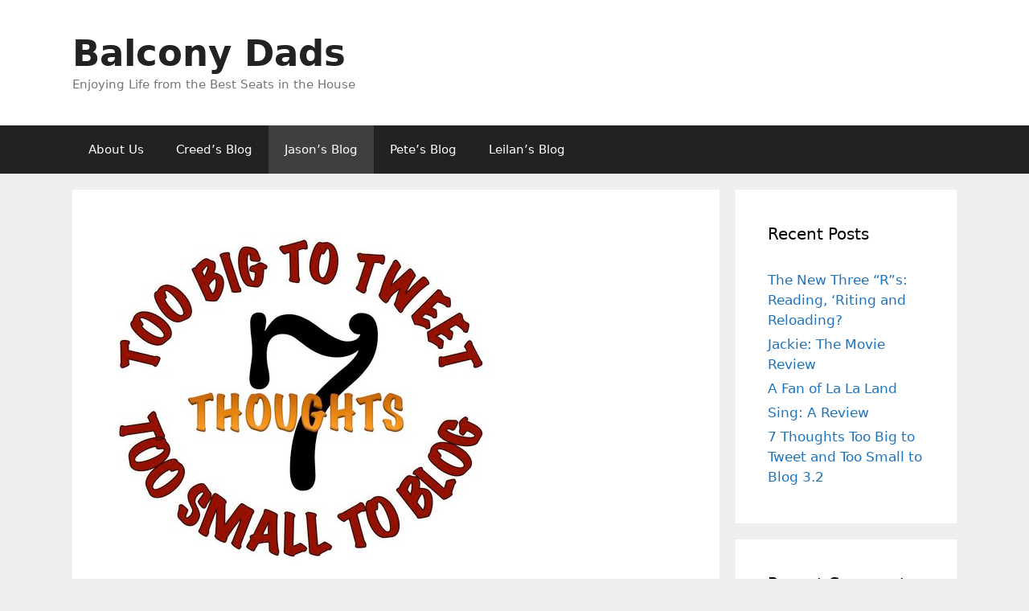

--- FILE ---
content_type: text/html; charset=UTF-8
request_url: https://balconydads.com/2016/12/7-thoughts-too-big-to-tweet-and-too-small-to-blog-3-2/
body_size: 13131
content:
<!DOCTYPE html>
<html lang="en-US">
<head>
	<meta charset="UTF-8">
	<link rel="profile" href="https://gmpg.org/xfn/11">
	<title>7 Thoughts Too Big to Tweet and Too Small to Blog 3.2 - Balcony Dads</title>

<!-- This site is optimized with the Yoast SEO plugin v11.8 - https://yoast.com/wordpress/plugins/seo/ -->
<link rel="canonical" href="https://balconydads.com/2016/12/7-thoughts-too-big-to-tweet-and-too-small-to-blog-3-2/" />
<meta property="og:locale" content="en_US" />
<meta property="og:type" content="article" />
<meta property="og:title" content="7 Thoughts Too Big to Tweet and Too Small to Blog 3.2 - Balcony Dads" />
<meta property="og:description" content="This is another in a series of ideas I&rsquo;ve had that would take too long to explain in a tweet but aren&rsquo;t long enough to merit the full-out blog treatment. 1) My family has been instructed that at the moment of my demise, they are to immediately dress my body up in a complete Superman ... Read more7 Thoughts Too Big to Tweet and Too Small to Blog 3.2" />
<meta property="og:url" content="https://balconydads.com/2016/12/7-thoughts-too-big-to-tweet-and-too-small-to-blog-3-2/" />
<meta property="og:site_name" content="Balcony Dads" />
<meta property="article:tag" content="deep thoughts" />
<meta property="article:tag" content="random thoughts" />
<meta property="article:section" content="Jason&#039;s Blog" />
<meta property="article:published_time" content="2016-12-24T23:26:00+00:00" />
<meta property="article:modified_time" content="2017-11-23T14:56:07+00:00" />
<meta property="og:updated_time" content="2017-11-23T14:56:07+00:00" />
<meta property="og:image" content="https://balconydads.com/wp-content/uploads/2014/03/rsz_slide1.jpg" />
<meta property="og:image:secure_url" content="https://balconydads.com/wp-content/uploads/2014/03/rsz_slide1.jpg" />
<meta property="og:image:width" content="501" />
<meta property="og:image:height" content="443" />
<script type='application/ld+json' class='yoast-schema-graph yoast-schema-graph--main'>{"@context":"https://schema.org","@graph":[{"@type":"WebSite","@id":"https://balconydads.com/#website","url":"https://balconydads.com/","name":"Balcony Dads","potentialAction":{"@type":"SearchAction","target":"https://balconydads.com/?s={search_term_string}","query-input":"required name=search_term_string"}},{"@type":"ImageObject","@id":"https://balconydads.com/2016/12/7-thoughts-too-big-to-tweet-and-too-small-to-blog-3-2/#primaryimage","url":"https://balconydads.com/wp-content/uploads/2014/03/rsz_slide1.jpg","width":501,"height":443},{"@type":"WebPage","@id":"https://balconydads.com/2016/12/7-thoughts-too-big-to-tweet-and-too-small-to-blog-3-2/#webpage","url":"https://balconydads.com/2016/12/7-thoughts-too-big-to-tweet-and-too-small-to-blog-3-2/","inLanguage":"en-US","name":"7 Thoughts Too Big to Tweet and Too Small to Blog 3.2 - Balcony Dads","isPartOf":{"@id":"https://balconydads.com/#website"},"primaryImageOfPage":{"@id":"https://balconydads.com/2016/12/7-thoughts-too-big-to-tweet-and-too-small-to-blog-3-2/#primaryimage"},"datePublished":"2016-12-24T23:26:00+00:00","dateModified":"2017-11-23T14:56:07+00:00","author":{"@id":"https://balconydads.com/#/schema/person/d9636c6f13ba7746018f542abaea7ab1"}},{"@type":["Person"],"@id":"https://balconydads.com/#/schema/person/d9636c6f13ba7746018f542abaea7ab1","name":"Jason ElRite","image":{"@type":"ImageObject","@id":"https://balconydads.com/#authorlogo","url":"https://secure.gravatar.com/avatar/9f3be21ad2c19947fed04cd333b42a3e?s=96&d=mm&r=g","caption":"Jason ElRite"},"sameAs":[]}]}</script>
<!-- / Yoast SEO plugin. -->

<link rel='dns-prefetch' href='//s0.wp.com' />
<link rel='dns-prefetch' href='//secure.gravatar.com' />
<link rel='dns-prefetch' href='//platform-api.sharethis.com' />
<link rel='dns-prefetch' href='//s.w.org' />
<link rel="alternate" type="application/rss+xml" title="Balcony Dads &raquo; Feed" href="https://balconydads.com/feed/" />
<link rel="alternate" type="application/rss+xml" title="Balcony Dads &raquo; Comments Feed" href="https://balconydads.com/comments/feed/" />
<link rel="alternate" type="application/rss+xml" title="Balcony Dads &raquo; 7 Thoughts Too Big to Tweet and Too Small to Blog 3.2 Comments Feed" href="https://balconydads.com/2016/12/7-thoughts-too-big-to-tweet-and-too-small-to-blog-3-2/feed/" />
		<script type="text/javascript">
			window._wpemojiSettings = {"baseUrl":"https:\/\/s.w.org\/images\/core\/emoji\/12.0.0-1\/72x72\/","ext":".png","svgUrl":"https:\/\/s.w.org\/images\/core\/emoji\/12.0.0-1\/svg\/","svgExt":".svg","source":{"concatemoji":"https:\/\/balconydads.com\/wp-includes\/js\/wp-emoji-release.min.js?ver=5.2.23"}};
			!function(e,a,t){var n,r,o,i=a.createElement("canvas"),p=i.getContext&&i.getContext("2d");function s(e,t){var a=String.fromCharCode;p.clearRect(0,0,i.width,i.height),p.fillText(a.apply(this,e),0,0);e=i.toDataURL();return p.clearRect(0,0,i.width,i.height),p.fillText(a.apply(this,t),0,0),e===i.toDataURL()}function c(e){var t=a.createElement("script");t.src=e,t.defer=t.type="text/javascript",a.getElementsByTagName("head")[0].appendChild(t)}for(o=Array("flag","emoji"),t.supports={everything:!0,everythingExceptFlag:!0},r=0;r<o.length;r++)t.supports[o[r]]=function(e){if(!p||!p.fillText)return!1;switch(p.textBaseline="top",p.font="600 32px Arial",e){case"flag":return s([55356,56826,55356,56819],[55356,56826,8203,55356,56819])?!1:!s([55356,57332,56128,56423,56128,56418,56128,56421,56128,56430,56128,56423,56128,56447],[55356,57332,8203,56128,56423,8203,56128,56418,8203,56128,56421,8203,56128,56430,8203,56128,56423,8203,56128,56447]);case"emoji":return!s([55357,56424,55356,57342,8205,55358,56605,8205,55357,56424,55356,57340],[55357,56424,55356,57342,8203,55358,56605,8203,55357,56424,55356,57340])}return!1}(o[r]),t.supports.everything=t.supports.everything&&t.supports[o[r]],"flag"!==o[r]&&(t.supports.everythingExceptFlag=t.supports.everythingExceptFlag&&t.supports[o[r]]);t.supports.everythingExceptFlag=t.supports.everythingExceptFlag&&!t.supports.flag,t.DOMReady=!1,t.readyCallback=function(){t.DOMReady=!0},t.supports.everything||(n=function(){t.readyCallback()},a.addEventListener?(a.addEventListener("DOMContentLoaded",n,!1),e.addEventListener("load",n,!1)):(e.attachEvent("onload",n),a.attachEvent("onreadystatechange",function(){"complete"===a.readyState&&t.readyCallback()})),(n=t.source||{}).concatemoji?c(n.concatemoji):n.wpemoji&&n.twemoji&&(c(n.twemoji),c(n.wpemoji)))}(window,document,window._wpemojiSettings);
		</script>
		<style type="text/css">
img.wp-smiley,
img.emoji {
	display: inline !important;
	border: none !important;
	box-shadow: none !important;
	height: 1em !important;
	width: 1em !important;
	margin: 0 .07em !important;
	vertical-align: -0.1em !important;
	background: none !important;
	padding: 0 !important;
}
</style>
	<link rel='stylesheet' id='wp-block-library-css'  href='https://balconydads.com/wp-includes/css/dist/block-library/style.min.css?ver=5.2.23' type='text/css' media='all' />
<link rel='stylesheet' id='contact-form-7-css'  href='https://balconydads.com/wp-content/plugins/contact-form-7/includes/css/styles.css?ver=5.1.4' type='text/css' media='all' />
<link rel='stylesheet' id='responsive-lightbox-swipebox-css'  href='https://balconydads.com/wp-content/plugins/responsive-lightbox/assets/swipebox/css/swipebox.min.css?ver=2.1.0' type='text/css' media='all' />
<link rel='stylesheet' id='ssb-front-css-css'  href='https://balconydads.com/wp-content/plugins/simple-social-buttons/assets/css/front.css?ver=2.1.3' type='text/css' media='all' />
<link rel='stylesheet' id='symple_shortcode_styles-css'  href='https://balconydads.com/wp-content/plugins/symple-shortcodes/includes/css/symple_shortcodes_styles.css?ver=5.2.23' type='text/css' media='all' />
<link rel='stylesheet' id='wp-email-css'  href='https://balconydads.com/wp-content/plugins/wp-email/email-css.css?ver=2.67.6' type='text/css' media='all' />
<link rel='stylesheet' id='wp-polls-css'  href='https://balconydads.com/wp-content/plugins/wp-polls/polls-css.css?ver=2.75.2' type='text/css' media='all' />
<style id='wp-polls-inline-css' type='text/css'>
.wp-polls .pollbar {
	margin: 1px;
	font-size: 6px;
	line-height: 8px;
	height: 8px;
	background-image: url('https://balconydads.com/wp-content/plugins/wp-polls/images/default/pollbg.gif');
	border: 1px solid #c8c8c8;
}

</style>
<link rel='stylesheet' id='wp-postratings-css'  href='https://balconydads.com/wp-content/plugins/wp-postratings/css/postratings-css.css?ver=1.86.2' type='text/css' media='all' />
<link rel='stylesheet' id='wp-show-posts-css'  href='https://balconydads.com/wp-content/plugins/wp-show-posts/css/wp-show-posts-min.css?ver=1.1.3' type='text/css' media='all' />
<link rel='stylesheet' id='wp-show-posts-pro-css'  href='https://balconydads.com/wp-content/plugins/wp-show-posts-pro/css/wp-show-posts-min.css?ver=0.5' type='text/css' media='all' />
<link rel='stylesheet' id='wp-pagenavi-css'  href='https://balconydads.com/wp-content/plugins/wp-pagenavi/pagenavi-css.css?ver=2.70' type='text/css' media='all' />
<link rel='stylesheet' id='generate-style-grid-css'  href='https://balconydads.com/wp-content/themes/generatepress/css/unsemantic-grid.min.css?ver=2.3.2' type='text/css' media='all' />
<link rel='stylesheet' id='generate-style-css'  href='https://balconydads.com/wp-content/themes/generatepress/style.min.css?ver=2.3.2' type='text/css' media='all' />
<style id='generate-style-inline-css' type='text/css'>
body{background-color:#efefef;color:#3a3a3a;}a, a:visited{color:#1e73be;}a:hover, a:focus, a:active{color:#000000;}body .grid-container{max-width:1100px;}body, button, input, select, textarea{font-family:-apple-system, system-ui, BlinkMacSystemFont, "Segoe UI", Helvetica, Arial, sans-serif, "Apple Color Emoji", "Segoe UI Emoji", "Segoe UI Symbol";}.entry-content > [class*="wp-block-"]:not(:last-child){margin-bottom:1.5em;}.main-navigation .main-nav ul ul li a{font-size:14px;}@media (max-width:768px){.main-title{font-size:30px;}h1{font-size:30px;}h2{font-size:25px;}}.top-bar{background-color:#636363;color:#ffffff;}.top-bar a,.top-bar a:visited{color:#ffffff;}.top-bar a:hover{color:#303030;}.site-header{background-color:#ffffff;color:#3a3a3a;}.site-header a,.site-header a:visited{color:#3a3a3a;}.main-title a,.main-title a:hover,.main-title a:visited{color:#222222;}.site-description{color:#757575;}.main-navigation,.main-navigation ul ul{background-color:#222222;}.main-navigation .main-nav ul li a,.menu-toggle{color:#ffffff;}.main-navigation .main-nav ul li:hover > a,.main-navigation .main-nav ul li:focus > a, .main-navigation .main-nav ul li.sfHover > a{color:#ffffff;background-color:#3f3f3f;}button.menu-toggle:hover,button.menu-toggle:focus,.main-navigation .mobile-bar-items a,.main-navigation .mobile-bar-items a:hover,.main-navigation .mobile-bar-items a:focus{color:#ffffff;}.main-navigation .main-nav ul li[class*="current-menu-"] > a{color:#ffffff;background-color:#3f3f3f;}.main-navigation .main-nav ul li[class*="current-menu-"] > a:hover,.main-navigation .main-nav ul li[class*="current-menu-"].sfHover > a{color:#ffffff;background-color:#3f3f3f;}.navigation-search input[type="search"],.navigation-search input[type="search"]:active{color:#3f3f3f;background-color:#3f3f3f;}.navigation-search input[type="search"]:focus{color:#ffffff;background-color:#3f3f3f;}.main-navigation ul ul{background-color:#3f3f3f;}.main-navigation .main-nav ul ul li a{color:#ffffff;}.main-navigation .main-nav ul ul li:hover > a,.main-navigation .main-nav ul ul li:focus > a,.main-navigation .main-nav ul ul li.sfHover > a{color:#ffffff;background-color:#4f4f4f;}.main-navigation .main-nav ul ul li[class*="current-menu-"] > a{color:#ffffff;background-color:#4f4f4f;}.main-navigation .main-nav ul ul li[class*="current-menu-"] > a:hover,.main-navigation .main-nav ul ul li[class*="current-menu-"].sfHover > a{color:#ffffff;background-color:#4f4f4f;}.separate-containers .inside-article, .separate-containers .comments-area, .separate-containers .page-header, .one-container .container, .separate-containers .paging-navigation, .inside-page-header{background-color:#ffffff;}.entry-meta{color:#595959;}.entry-meta a,.entry-meta a:visited{color:#595959;}.entry-meta a:hover{color:#1e73be;}.sidebar .widget{background-color:#ffffff;}.sidebar .widget .widget-title{color:#000000;}.footer-widgets{background-color:#ffffff;}.footer-widgets .widget-title{color:#000000;}.site-info{color:#ffffff;background-color:#222222;}.site-info a,.site-info a:visited{color:#ffffff;}.site-info a:hover{color:#606060;}.footer-bar .widget_nav_menu .current-menu-item a{color:#606060;}input[type="text"],input[type="email"],input[type="url"],input[type="password"],input[type="search"],input[type="tel"],input[type="number"],textarea,select{color:#666666;background-color:#fafafa;border-color:#cccccc;}input[type="text"]:focus,input[type="email"]:focus,input[type="url"]:focus,input[type="password"]:focus,input[type="search"]:focus,input[type="tel"]:focus,input[type="number"]:focus,textarea:focus,select:focus{color:#666666;background-color:#ffffff;border-color:#bfbfbf;}button,html input[type="button"],input[type="reset"],input[type="submit"],a.button,a.button:visited,a.wp-block-button__link:not(.has-background){color:#ffffff;background-color:#666666;}button:hover,html input[type="button"]:hover,input[type="reset"]:hover,input[type="submit"]:hover,a.button:hover,button:focus,html input[type="button"]:focus,input[type="reset"]:focus,input[type="submit"]:focus,a.button:focus,a.wp-block-button__link:not(.has-background):active,a.wp-block-button__link:not(.has-background):focus,a.wp-block-button__link:not(.has-background):hover{color:#ffffff;background-color:#3f3f3f;}.generate-back-to-top,.generate-back-to-top:visited{background-color:rgba( 0,0,0,0.4 );color:#ffffff;}.generate-back-to-top:hover,.generate-back-to-top:focus{background-color:rgba( 0,0,0,0.6 );color:#ffffff;}.entry-content .alignwide, body:not(.no-sidebar) .entry-content .alignfull{margin-left:-40px;width:calc(100% + 80px);max-width:calc(100% + 80px);}.rtl .menu-item-has-children .dropdown-menu-toggle{padding-left:20px;}.rtl .main-navigation .main-nav ul li.menu-item-has-children > a{padding-right:20px;}@media (max-width:768px){.separate-containers .inside-article, .separate-containers .comments-area, .separate-containers .page-header, .separate-containers .paging-navigation, .one-container .site-content, .inside-page-header{padding:30px;}.entry-content .alignwide, body:not(.no-sidebar) .entry-content .alignfull{margin-left:-30px;width:calc(100% + 60px);max-width:calc(100% + 60px);}}.one-container .sidebar .widget{padding:0px;}/* End cached CSS */@media (max-width: 768px){.main-navigation .menu-toggle,.main-navigation .mobile-bar-items,.sidebar-nav-mobile:not(#sticky-placeholder){display:block;}.main-navigation ul,.gen-sidebar-nav{display:none;}[class*="nav-float-"] .site-header .inside-header > *{float:none;clear:both;}}@font-face {font-family: "GeneratePress";src:  url("https://balconydads.com/wp-content/themes/generatepress/fonts/generatepress.eot");src:  url("https://balconydads.com/wp-content/themes/generatepress/fonts/generatepress.eot#iefix") format("embedded-opentype"),  url("https://balconydads.com/wp-content/themes/generatepress/fonts/generatepress.woff2") format("woff2"),  url("https://balconydads.com/wp-content/themes/generatepress/fonts/generatepress.woff") format("woff"),  url("https://balconydads.com/wp-content/themes/generatepress/fonts/generatepress.ttf") format("truetype"),  url("https://balconydads.com/wp-content/themes/generatepress/fonts/generatepress.svg#GeneratePress") format("svg");font-weight: normal;font-style: normal;}
</style>
<link rel='stylesheet' id='generate-mobile-style-css'  href='https://balconydads.com/wp-content/themes/generatepress/css/mobile.min.css?ver=2.3.2' type='text/css' media='all' />
<link rel='stylesheet' id='social-logos-css'  href='https://balconydads.com/wp-content/plugins/jetpack/_inc/social-logos/social-logos.min.css?ver=1' type='text/css' media='all' />
<link rel='stylesheet' id='jetpack_css-css'  href='https://balconydads.com/wp-content/plugins/jetpack/css/jetpack.css?ver=7.6.4' type='text/css' media='all' />
<script type='text/javascript' src='https://balconydads.com/wp-includes/js/jquery/jquery.js?ver=1.12.4-wp'></script>
<script type='text/javascript' src='https://balconydads.com/wp-includes/js/jquery/jquery-migrate.min.js?ver=1.4.1'></script>
<script type='text/javascript' src='https://balconydads.com/wp-content/plugins/responsive-lightbox/assets/swipebox/js/jquery.swipebox.min.js?ver=2.1.0'></script>
<script type='text/javascript' src='https://balconydads.com/wp-content/plugins/responsive-lightbox/assets/infinitescroll/infinite-scroll.pkgd.min.js?ver=5.2.23'></script>
<script type='text/javascript'>
/* <![CDATA[ */
var rlArgs = {"script":"swipebox","selector":"lightbox","customEvents":"","activeGalleries":"1","animation":"1","hideCloseButtonOnMobile":"0","removeBarsOnMobile":"0","hideBars":"1","hideBarsDelay":"5000","videoMaxWidth":"1080","useSVG":"1","loopAtEnd":"0","woocommerce_gallery":"0","ajaxurl":"https:\/\/balconydads.com\/wp-admin\/admin-ajax.php","nonce":"9d3f2a5922"};
/* ]]> */
</script>
<script type='text/javascript' src='https://balconydads.com/wp-content/plugins/responsive-lightbox/js/front.js?ver=2.1.0'></script>
<script type='text/javascript' src='https://balconydads.com/wp-content/plugins/simple-social-buttons/assets/js/front.js?ver=2.1.3'></script>
<script type='text/javascript' src='//platform-api.sharethis.com/js/sharethis.js#product=ga'></script>
<link rel='https://api.w.org/' href='https://balconydads.com/wp-json/' />
<link rel="EditURI" type="application/rsd+xml" title="RSD" href="https://balconydads.com/xmlrpc.php?rsd" />
<link rel="wlwmanifest" type="application/wlwmanifest+xml" href="https://balconydads.com/wp-includes/wlwmanifest.xml" /> 
<meta name="generator" content="WordPress 5.2.23" />
<link rel='shortlink' href='https://wp.me/p3VT2C-iW' />
<link rel="alternate" type="application/json+oembed" href="https://balconydads.com/wp-json/oembed/1.0/embed?url=https%3A%2F%2Fbalconydads.com%2F2016%2F12%2F7-thoughts-too-big-to-tweet-and-too-small-to-blog-3-2%2F" />
<link rel="alternate" type="text/xml+oembed" href="https://balconydads.com/wp-json/oembed/1.0/embed?url=https%3A%2F%2Fbalconydads.com%2F2016%2F12%2F7-thoughts-too-big-to-tweet-and-too-small-to-blog-3-2%2F&#038;format=xml" />
 <style media="screen">

         /*inline margin*/
        .simplesocialbuttons.simplesocialbuttons_inline.simplesocial-sm-round button{
      margin: ;
    }
  
  
  
  
  
  
          /*margin-digbar*/

  
  
  
  
 
   
   

</style>
<!-- <meta name="NextGEN" version="3.2.10" /> -->

<link rel='dns-prefetch' href='//v0.wordpress.com'/>
<meta name="viewport" content="width=device-width, initial-scale=1">		<style type="text/css">.recentcomments a{display:inline !important;padding:0 !important;margin:0 !important;}</style>
		</head>

<body class="post-template-default single single-post postid-1174 single-format-standard wp-embed-responsive right-sidebar nav-below-header fluid-header separate-containers active-footer-widgets-3 nav-aligned-left header-aligned-left dropdown-hover featured-image-active" itemtype="https://schema.org/Blog" itemscope>
	<a class="screen-reader-text skip-link" href="#content" title="Skip to content">Skip to content</a>		<header id="masthead" class="site-header" itemtype="https://schema.org/WPHeader" itemscope>
			<div class="inside-header grid-container grid-parent">
				<div class="site-branding">
					<p class="main-title" itemprop="headline">
				<a href="https://balconydads.com/" rel="home">
					Balcony Dads
				</a>
			</p>
					<p class="site-description" itemprop="description">
				Enjoying Life from the Best Seats in the House
			</p>
				</div>			</div><!-- .inside-header -->
		</header><!-- #masthead -->
				<nav id="site-navigation" class="main-navigation" itemtype="https://schema.org/SiteNavigationElement" itemscope>
			<div class="inside-navigation grid-container grid-parent">
								<button class="menu-toggle" aria-controls="primary-menu" aria-expanded="false">
										<span class="mobile-menu">Menu</span>
				</button>
				<div id="primary-menu" class="main-nav"><ul id="menu-menu-1" class=" menu sf-menu"><li id="menu-item-166" class="menu-item menu-item-type-post_type menu-item-object-page menu-item-166"><a href="https://balconydads.com/about-us/">About Us</a></li>
<li id="menu-item-167" class="menu-item menu-item-type-taxonomy menu-item-object-category menu-item-167"><a href="https://balconydads.com/category/creeds-blog/">Creed&#8217;s Blog</a></li>
<li id="menu-item-168" class="menu-item menu-item-type-taxonomy menu-item-object-category current-post-ancestor current-menu-parent current-post-parent menu-item-168"><a href="https://balconydads.com/category/jasons-blog/">Jason&#8217;s Blog</a></li>
<li id="menu-item-728" class="menu-item menu-item-type-taxonomy menu-item-object-category menu-item-728"><a href="https://balconydads.com/category/petes-blog/">Pete&#8217;s Blog</a></li>
<li id="menu-item-729" class="menu-item menu-item-type-taxonomy menu-item-object-category menu-item-729"><a href="https://balconydads.com/category/leilans-blog/">Leilan&#8217;s Blog</a></li>
</ul></div>			</div><!-- .inside-navigation -->
		</nav><!-- #site-navigation -->
		
	<div id="page" class="hfeed site grid-container container grid-parent">
		<div id="content" class="site-content">
			
	<div id="primary" class="content-area grid-parent mobile-grid-100 grid-75 tablet-grid-75">
		<main id="main" class="site-main">
			
<article id="post-1174" class="post-1174 post type-post status-publish format-standard has-post-thumbnail hentry category-jasons-blog category-uncategorized tag-deep-thoughts tag-random-thoughts" itemtype="https://schema.org/CreativeWork" itemscope>
	<div class="inside-article">
				<div class="page-header-image-single grid-container grid-parent">
			<img width="501" height="443" src="https://balconydads.com/wp-content/uploads/2014/03/rsz_slide1.jpg" class="attachment-full size-full wp-post-image" alt="7 Thoughts Too Big to Tweet and Too Small to Blog 3.2" itemprop="image" srcset="https://balconydads.com/wp-content/uploads/2014/03/rsz_slide1.jpg 501w, https://balconydads.com/wp-content/uploads/2014/03/rsz_slide1-300x265.jpg 300w" sizes="(max-width: 501px) 100vw, 501px" />		</div>
		
		<header class="entry-header">
			<h1 class="entry-title" itemprop="headline">7 Thoughts Too Big to Tweet and Too Small to Blog 3.2</h1>			<div class="entry-meta">
				<span class="posted-on"><a href="https://balconydads.com/2016/12/7-thoughts-too-big-to-tweet-and-too-small-to-blog-3-2/" title="6:26 pm" rel="bookmark"><time class="updated" datetime="2017-11-23T09:56:07-05:00" itemprop="dateModified">November 23, 2017</time><time class="entry-date published" datetime="2016-12-24T18:26:00-05:00" itemprop="datePublished">December 24, 2016</time></a></span> <span class="byline"><span class="author vcard" itemprop="author" itemtype="https://schema.org/Person" itemscope>by <a class="url fn n" href="https://balconydads.com/author/balconyjason/" title="View all posts by Jason ElRite" rel="author" itemprop="url"><span class="author-name" itemprop="name">Jason ElRite</span></a></span></span> 			</div><!-- .entry-meta -->
				</header><!-- .entry-header -->

		
		<div class="entry-content" itemprop="text">
			<p>This is another in a series of ideas I’ve had that would take too long to explain in a tweet but aren’t long enough to merit the full-out blog treatment.</p>
<p>1) My family has been instructed that at the moment of my demise, they are to immediately dress my body up in a complete Superman costume accurate to the last detail. They are then to take my body and with the utmost secrecy drop it from a great height onto the outskirts of the large metropolitan city. That is really the trickiest part. I mean, just think about it for a moment. How would you pull that off without being caught? Renting a plane or a helicopter wouldn&#8217;t work because the pilot would obviously find out. The best bet, near as I can figure, would be with the help of a hot air balloon and the cover of darkness. Once you iron out that wrinkle, the last step for my descendants is to simply sit back and wait for the proper authorities to discover my cape-bedecked corpse. My dream is that the evening news will report that (1) Superman was real. (2) Not only was he real, but he evidently suddenly succumbed to a heart attack and died while flying, and (3) you will never believe who his secret identity was instead of Clark Kent. All-in-all, not a bad way to be remembered.</p>
<p>2) As a young man, whenever I stayed home from school due to sickness, I would watch the original <em>Price is Right</em> with Bob Barker. On several occasions, the last person bidding to get on the stage would simply add one dollar to the next highest offer, thusly virtually destroying any chance the now second-highest bidder had of being on the show. I wonder if thirty years later that person who got screwed out of their chance to be on TV still holds a grudge against the one who beat him/her. I know I would. And it probably would continue to be brought up at every family gathering.</p>
<p>3) If you were to take a fully-grown lowland mountain gorilla, strap an automatic parachute to his back, put him into an airplane, then throw him out at say, ten thousand feet, would he be scared or just confused? Obviously, he would have absolutely no concept of what was going on because no gorilla had ever been that high up before and told the tale to others of his ilk. Now, what if you dropped him so that he landed among the members of his own tribe. One minute ol&#8217; Ed the Silverback has disappeared, the next he&#8217;s dropping out of the sky like some kind of god. I bet that experience would give him a lot of cachet at the next ape tribal council meeting.</p>
<p>4) I just found out recently that one thing every mammal has in common is a susceptibility to being infected with rabies. Dogs, cats, squirrels, hamsters, no one is safe. This susceptibility also includes&nbsp;sea mammals like seals, porpoises and&#8230; killer whales, which got me to thinking. I can imagine a scenario where a rabies-infected dog falls&nbsp;carelessly off&nbsp;a bridge and into an ocean&nbsp;inlet. Along comes an unsuspecting killer whale and boom!; it gets rabies. Now you have a real problem on your hands cause there&#8217;s a five ton version of Cujo roaming the seas. Here comes the <em>Minnow II</em> full of unsuspecting sightseers enjoying a beautiful calm afternoon. &#8220;Hey, Martha, lookit at that big fish! He&#8217;s just swimming in circles. How cute. See! He&#8217;s getting closer. Put out your hand and see if you can touch him, and I&#8217;ll get a picture.&#8221; Crunch! Smash! Flop! After leaving Martha a designated leftie for life, the diseased orca is now slamming holes the size of imports into the side of the boat. Glub, glub down go the tourists. I bet the SyFy channel would pay big money for that script.</p>
<p>5) Somethings I&#8217;ve always wondered about deaf people who use American Sign Language (ASL) to communicate. Do they get overwhelmed by large groups of people if everyone is signing a different conversation? Like, at a deaf person&#8217;s convention of something? What if a high school for the deaf played another one in basketball or football, do they have cheerleaders starting ASL chants that the crowds echo in unison through signing?I have another question: Is it easier or harder to eavesdrop on someone if they&#8217;re using sign language? Since ASL is not an universal language, when American deaf people travel overseas, how do they communicate with the native sign language speakers? Are there sign language translators readily available?</p>
<p>6) Over the Christmas holidays, I really started to miss my kids. Oh, don&#8217;t worry. There&#8217;s nothing wrong with them, and they haven&#8217;t moved away. It&#8217;s just they went and grew up on me. Of course, I expected that to happen. I just didn&#8217;t anticipate all the negative side-effects of it. For example, I really can&#8217;t buy them little kid toys anymore like Tonka trucks, Playmobils or GI Joes.&nbsp; Those things just have too short a window of opportunity because, let&#8217;s be honest, I liked playing with them, too. It was a great opportunity for me to act their age.</p>
<p>7) Here&#8217;s a question no one seems to know the answer to: if Care Bears were real, how tall would they be? Would they tower over a normal human, or would they be a more manageable foot-and-a-half from paw to ear top? If the answer is the former, I bet they would still be pretty scary &#8211; even with the big icons on their chests. I know I wouldn&#8217;t want one in my campsite.</p>
<div class="simplesocialbuttons simplesocial-sm-round simplesocialbuttons_inline simplesocialbuttons-align-left post-1174 post  simplesocialbuttons-inline-no-animation">
<button class="simplesocial-fb-share" target="_blank" data-href="https://www.facebook.com/sharer/sharer.php?u=https://balconydads.com/2016/12/7-thoughts-too-big-to-tweet-and-too-small-to-blog-3-2/" onclick="javascript:window.open(this.dataset.href, '', 'menubar=no,toolbar=no,resizable=yes,scrollbars=yes,height=600,width=600');return false;"><span class="simplesocialtxt">Facebook </span> </button>
<button class="simplesocial-twt-share" data-href="https://twitter.com/share?text=7+Thoughts+Too+Big+to+Tweet+and+Too+Small+to+Blog+3.2&url=https://balconydads.com/2016/12/7-thoughts-too-big-to-tweet-and-too-small-to-blog-3-2/" rel="nofollow" onclick="javascript:window.open(this.dataset.href, '', 'menubar=no,toolbar=no,resizable=yes,scrollbars=yes,height=600,width=600');return false;"><span class="simplesocialtxt">Twitter</span> </button>
<button target="popup" class="simplesocial-linkedin-share" data-href="https://www.linkedin.com/cws/share?url=https://balconydads.com/2016/12/7-thoughts-too-big-to-tweet-and-too-small-to-blog-3-2/" onclick="javascript:window.open(this.dataset.href, '', 'menubar=no,toolbar=no,resizable=yes,scrollbars=yes,height=600,width=600');return false;"><span class="simplesocialtxt">LinkedIn</span></button>
</div>
<div class="sharedaddy sd-sharing-enabled"><div class="robots-nocontent sd-block sd-social sd-social-icon-text sd-sharing"><h3 class="sd-title">Share this:</h3><div class="sd-content"><ul><li class="share-twitter"><a rel="nofollow noopener noreferrer" data-shared="sharing-twitter-1174" class="share-twitter sd-button share-icon" href="https://balconydads.com/2016/12/7-thoughts-too-big-to-tweet-and-too-small-to-blog-3-2/?share=twitter" target="_blank" title="Click to share on Twitter"><span>Twitter</span></a></li><li class="share-facebook"><a rel="nofollow noopener noreferrer" data-shared="sharing-facebook-1174" class="share-facebook sd-button share-icon" href="https://balconydads.com/2016/12/7-thoughts-too-big-to-tweet-and-too-small-to-blog-3-2/?share=facebook" target="_blank" title="Click to share on Facebook"><span>Facebook</span></a></li><li class="share-end"></li></ul></div></div></div>		</div><!-- .entry-content -->

					<footer class="entry-meta">
				<span class="cat-links"><span class="screen-reader-text">Categories </span><a href="https://balconydads.com/category/jasons-blog/" rel="category tag">Jason's Blog</a>, <a href="https://balconydads.com/category/uncategorized/" rel="category tag">Uncategorized</a></span> <span class="tags-links"><span class="screen-reader-text">Tags </span><a href="https://balconydads.com/tag/deep-thoughts/" rel="tag">deep thoughts</a>, <a href="https://balconydads.com/tag/random-thoughts/" rel="tag">random thoughts</a></span> 		<nav id="nav-below" class="post-navigation">
			<span class="screen-reader-text">Post navigation</span>

			<div class="nav-previous"><span class="prev" title="Previous"><a href="https://balconydads.com/2016/12/%ef%bb%bfjogging-my-memory/" rel="prev">﻿Jogging My Memory</a></span></div><div class="nav-next"><span class="next" title="Next"><a href="https://balconydads.com/2016/12/sing-a-review/" rel="next">Sing: A Review</a></span></div>		</nav><!-- #nav-below -->
					</footer><!-- .entry-meta -->
			</div><!-- .inside-article -->
</article><!-- #post-## -->

					<div class="comments-area">
						<div id="comments">

		<div id="respond" class="comment-respond">
		<h3 id="reply-title" class="comment-reply-title">Leave a Comment <small><a rel="nofollow" id="cancel-comment-reply-link" href="/2016/12/7-thoughts-too-big-to-tweet-and-too-small-to-blog-3-2/#respond" style="display:none;">Cancel reply</a></small></h3>			<form action="https://balconydads.com/wp-comments-post.php" method="post" id="commentform" class="comment-form" novalidate>
				<p class="comment-form-comment"><label for="comment" class="screen-reader-text">Comment</label><textarea id="comment" name="comment" cols="45" rows="8" aria-required="true"></textarea></p><label for="author" class="screen-reader-text">Name</label><input placeholder="Name *" id="author" name="author" type="text" value="" size="30" />
<label for="email" class="screen-reader-text">Email</label><input placeholder="Email *" id="email" name="email" type="email" value="" size="30" />
<label for="url" class="screen-reader-text">Website</label><input placeholder="Website" id="url" name="url" type="url" value="" size="30" />
<p class="comment-form-cookies-consent"><input id="wp-comment-cookies-consent" name="wp-comment-cookies-consent" type="checkbox" value="yes" /><label for="wp-comment-cookies-consent">Save my name, email, and website in this browser for the next time I comment.</label></p>
<p class="comment-subscription-form"><input type="checkbox" name="subscribe_comments" id="subscribe_comments" value="subscribe" style="width: auto; -moz-appearance: checkbox; -webkit-appearance: checkbox;" /> <label class="subscribe-label" id="subscribe-label" for="subscribe_comments">Notify me of follow-up comments by email.</label></p><p class="comment-subscription-form"><input type="checkbox" name="subscribe_blog" id="subscribe_blog" value="subscribe" style="width: auto; -moz-appearance: checkbox; -webkit-appearance: checkbox;" /> <label class="subscribe-label" id="subscribe-blog-label" for="subscribe_blog">Notify me of new posts by email.</label></p><p class="form-submit"><input name="submit" type="submit" id="submit" class="submit" value="Post Comment" /> <input type='hidden' name='comment_post_ID' value='1174' id='comment_post_ID' />
<input type='hidden' name='comment_parent' id='comment_parent' value='0' />
</p><p style="display: none;"><input type="hidden" id="akismet_comment_nonce" name="akismet_comment_nonce" value="88a0bf84dc" /></p><p style="display: none;"><input type="hidden" id="ak_js" name="ak_js" value="169"/></p>			</form>
			</div><!-- #respond -->
	
</div><!-- #comments -->
					</div>

							</main><!-- #main -->
	</div><!-- #primary -->

	<div id="right-sidebar" class="widget-area grid-25 tablet-grid-25 grid-parent sidebar" itemtype="https://schema.org/WPSideBar" itemscope>
	<div class="inside-right-sidebar">
				<aside id="recent-posts-2" class="widget inner-padding widget_recent_entries">		<h2 class="widget-title">Recent Posts</h2>		<ul>
											<li>
					<a href="https://balconydads.com/2018/03/the-new-three-rs-reading-riting-and-reloading/">The New Three &#8220;R&#8221;s: Reading, &#8216;Riting and Reloading?</a>
									</li>
											<li>
					<a href="https://balconydads.com/2017/01/jackie-the-movie-review/">Jackie: The Movie Review</a>
									</li>
											<li>
					<a href="https://balconydads.com/2016/12/a-fan-of-la-la-land/">A Fan of La La Land</a>
									</li>
											<li>
					<a href="https://balconydads.com/2016/12/sing-a-review/">Sing: A Review</a>
									</li>
											<li>
					<a href="https://balconydads.com/2016/12/7-thoughts-too-big-to-tweet-and-too-small-to-blog-3-2/">7 Thoughts Too Big to Tweet and Too Small to Blog 3.2</a>
									</li>
					</ul>
		</aside><aside id="recent-comments-2" class="widget inner-padding widget_recent_comments"><h2 class="widget-title">Recent Comments</h2><ul id="recentcomments"><li class="recentcomments"><span class="comment-author-link"><a href='http://BalconyDads.com' rel='external nofollow' class='url'>Jason ElRite</a></span> on <a href="https://balconydads.com/2018/03/the-new-three-rs-reading-riting-and-reloading/#comment-3284">The New Three &#8220;R&#8221;s: Reading, &#8216;Riting and Reloading?</a></li><li class="recentcomments"><span class="comment-author-link">Rosemarie ElRite</span> on <a href="https://balconydads.com/2018/03/the-new-three-rs-reading-riting-and-reloading/#comment-3283">The New Three &#8220;R&#8221;s: Reading, &#8216;Riting and Reloading?</a></li><li class="recentcomments"><span class="comment-author-link">Vicki Thomas Meyer</span> on <a href="https://balconydads.com/2014/03/34-memory-playing-catch-dad/#comment-2435">3/4 of a Memory of Playing Catch with my Dad</a></li><li class="recentcomments"><span class="comment-author-link">Rosemarie ElRite</span> on <a href="https://balconydads.com/2017/01/jackie-the-movie-review/#comment-2377">Jackie: The Movie Review</a></li><li class="recentcomments"><span class="comment-author-link"><a href='http://BalconyDads.com' rel='external nofollow' class='url'>Jason ElRite</a></span> on <a href="https://balconydads.com/2016/12/%ef%bb%bfjogging-my-memory/#comment-2360">﻿Jogging My Memory</a></li></ul></aside><aside id="archives-2" class="widget inner-padding widget_archive"><h2 class="widget-title">Archives</h2>		<label class="screen-reader-text" for="archives-dropdown-2">Archives</label>
		<select id="archives-dropdown-2" name="archive-dropdown">
			
			<option value="">Select Month</option>
				<option value='https://balconydads.com/2018/03/'> March 2018 </option>
	<option value='https://balconydads.com/2017/01/'> January 2017 </option>
	<option value='https://balconydads.com/2016/12/'> December 2016 </option>
	<option value='https://balconydads.com/2016/07/'> July 2016 </option>
	<option value='https://balconydads.com/2016/02/'> February 2016 </option>
	<option value='https://balconydads.com/2016/01/'> January 2016 </option>
	<option value='https://balconydads.com/2015/12/'> December 2015 </option>
	<option value='https://balconydads.com/2015/10/'> October 2015 </option>
	<option value='https://balconydads.com/2015/08/'> August 2015 </option>
	<option value='https://balconydads.com/2015/07/'> July 2015 </option>
	<option value='https://balconydads.com/2015/06/'> June 2015 </option>
	<option value='https://balconydads.com/2015/04/'> April 2015 </option>
	<option value='https://balconydads.com/2015/03/'> March 2015 </option>
	<option value='https://balconydads.com/2015/02/'> February 2015 </option>
	<option value='https://balconydads.com/2015/01/'> January 2015 </option>
	<option value='https://balconydads.com/2014/12/'> December 2014 </option>
	<option value='https://balconydads.com/2014/09/'> September 2014 </option>
	<option value='https://balconydads.com/2014/08/'> August 2014 </option>
	<option value='https://balconydads.com/2014/07/'> July 2014 </option>
	<option value='https://balconydads.com/2014/06/'> June 2014 </option>
	<option value='https://balconydads.com/2014/05/'> May 2014 </option>
	<option value='https://balconydads.com/2014/04/'> April 2014 </option>
	<option value='https://balconydads.com/2014/03/'> March 2014 </option>
	<option value='https://balconydads.com/2014/02/'> February 2014 </option>
	<option value='https://balconydads.com/2014/01/'> January 2014 </option>
	<option value='https://balconydads.com/2013/09/'> September 2013 </option>

		</select>

<script type='text/javascript'>
/* <![CDATA[ */
(function() {
	var dropdown = document.getElementById( "archives-dropdown-2" );
	function onSelectChange() {
		if ( dropdown.options[ dropdown.selectedIndex ].value !== '' ) {
			document.location.href = this.options[ this.selectedIndex ].value;
		}
	}
	dropdown.onchange = onSelectChange;
})();
/* ]]> */
</script>

		</aside><aside id="categories-2" class="widget inner-padding widget_categories"><h2 class="widget-title">Categories</h2><form action="https://balconydads.com" method="get"><label class="screen-reader-text" for="cat">Categories</label><select  name='cat' id='cat' class='postform' >
	<option value='-1'>Select Category</option>
	<option class="level-0" value="5">Creed&#8217;s Blog</option>
	<option class="level-0" value="152">Entertainment</option>
	<option class="level-0" value="6">Jason&#8217;s Blog</option>
	<option class="level-0" value="131">Leilan&#8217;s Blog</option>
	<option class="level-0" value="44">Monday Movie Trailer</option>
	<option class="level-0" value="114">Movie Review</option>
	<option class="level-0" value="130">Pete&#8217;s Blog</option>
	<option class="level-0" value="8">reflection</option>
	<option class="level-0" value="193">Teaser</option>
	<option class="level-0" value="1">Uncategorized</option>
</select>
</form>
<script type='text/javascript'>
/* <![CDATA[ */
(function() {
	var dropdown = document.getElementById( "cat" );
	function onCatChange() {
		if ( dropdown.options[ dropdown.selectedIndex ].value > 0 ) {
			dropdown.parentNode.submit();
		}
	}
	dropdown.onchange = onCatChange;
})();
/* ]]> */
</script>

			</aside>	</div><!-- .inside-right-sidebar -->
</div><!-- #secondary -->

	</div><!-- #content -->
</div><!-- #page -->


<div class="site-footer">
			<footer class="site-info" itemtype="https://schema.org/WPFooter" itemscope>
			<div class="inside-site-info grid-container grid-parent">
								<div class="copyright-bar">
					<span class="copyright">&copy; 2026 Balcony Dads</span> &bull; Powered by <a href="https://generatepress.com" itemprop="url">GeneratePress</a>				</div>
			</div>
		</footer><!-- .site-info -->
		</div><!-- .site-footer -->

<!-- ngg_resource_manager_marker --><script type='text/javascript'>
/* <![CDATA[ */
var wpcf7 = {"apiSettings":{"root":"https:\/\/balconydads.com\/wp-json\/contact-form-7\/v1","namespace":"contact-form-7\/v1"}};
/* ]]> */
</script>
<script type='text/javascript' src='https://balconydads.com/wp-content/plugins/contact-form-7/includes/js/scripts.js?ver=5.1.4'></script>
<script type='text/javascript' src='https://s0.wp.com/wp-content/js/devicepx-jetpack.js?ver=202603'></script>
<script type='text/javascript'>
/* <![CDATA[ */
var emailL10n = {"ajax_url":"https:\/\/balconydads.com\/wp-admin\/admin-ajax.php","max_allowed":"5","text_error":"The Following Error Occurs:","text_name_invalid":"- Your Name is empty\/invalid","text_email_invalid":"- Your Email is empty\/invalid","text_remarks_invalid":"- Your Remarks is invalid","text_friend_names_empty":"- Friend Name(s) is empty","text_friend_name_invalid":"- Friend Name is empty\/invalid: ","text_max_friend_names_allowed":"- Maximum 5 Friend Names allowed","text_friend_emails_empty":"- Friend Email(s) is empty","text_friend_email_invalid":"- Friend Email is invalid: ","text_max_friend_emails_allowed":"- Maximum 5 Friend Emails allowed","text_friends_tally":"- Friend Name(s) count does not tally with Friend Email(s) count","text_image_verify_empty":"- Image Verification is empty"};
/* ]]> */
</script>
<script type='text/javascript' src='https://balconydads.com/wp-content/plugins/wp-email/email-js.js?ver=2.67.6'></script>
<script type='text/javascript'>
/* <![CDATA[ */
var pollsL10n = {"ajax_url":"https:\/\/balconydads.com\/wp-admin\/admin-ajax.php","text_wait":"Your last request is still being processed. Please wait a while ...","text_valid":"Please choose a valid poll answer.","text_multiple":"Maximum number of choices allowed: ","show_loading":"1","show_fading":"1"};
/* ]]> */
</script>
<script type='text/javascript' src='https://balconydads.com/wp-content/plugins/wp-polls/polls-js.js?ver=2.75.2'></script>
<script type='text/javascript'>
/* <![CDATA[ */
var ratingsL10n = {"plugin_url":"https:\/\/balconydads.com\/wp-content\/plugins\/wp-postratings","ajax_url":"https:\/\/balconydads.com\/wp-admin\/admin-ajax.php","text_wait":"Please rate only 1 item at a time.","image":"stars","image_ext":"gif","max":"5","show_loading":"1","show_fading":"1","custom":"0"};
var ratings_mouseover_image=new Image();ratings_mouseover_image.src="https://balconydads.com/wp-content/plugins/wp-postratings/images/stars/rating_over.gif";;
/* ]]> */
</script>
<script type='text/javascript' src='https://balconydads.com/wp-content/plugins/wp-postratings/js/postratings-js.js?ver=1.86.2'></script>
<script type='text/javascript' src='https://secure.gravatar.com/js/gprofiles.js?ver=2026Janaa'></script>
<script type='text/javascript'>
/* <![CDATA[ */
var WPGroHo = {"my_hash":""};
/* ]]> */
</script>
<script type='text/javascript' src='https://balconydads.com/wp-content/plugins/jetpack/modules/wpgroho.js?ver=5.2.23'></script>
<!--[if lte IE 11]>
<script type='text/javascript' src='https://balconydads.com/wp-content/themes/generatepress/js/classList.min.js?ver=2.3.2'></script>
<![endif]-->
<script type='text/javascript' src='https://balconydads.com/wp-content/themes/generatepress/js/menu.min.js?ver=2.3.2'></script>
<script type='text/javascript' src='https://balconydads.com/wp-content/themes/generatepress/js/a11y.min.js?ver=2.3.2'></script>
<script type='text/javascript' src='https://balconydads.com/wp-includes/js/comment-reply.min.js?ver=5.2.23'></script>
<script type='text/javascript' src='https://balconydads.com/wp-includes/js/wp-embed.min.js?ver=5.2.23'></script>
<script async="async" type='text/javascript' src='https://balconydads.com/wp-content/plugins/akismet/_inc/form.js?ver=4.1.2'></script>
<script type='text/javascript'>
/* <![CDATA[ */
var sharing_js_options = {"lang":"en","counts":"1","is_stats_active":"1"};
/* ]]> */
</script>
<script type='text/javascript' src='https://balconydads.com/wp-content/plugins/jetpack/_inc/build/sharedaddy/sharing.min.js?ver=7.6.4'></script>
<script type='text/javascript'>
var windowOpen;
			jQuery( document.body ).on( 'click', 'a.share-twitter', function() {
				// If there's another sharing window open, close it.
				if ( 'undefined' !== typeof windowOpen ) {
					windowOpen.close();
				}
				windowOpen = window.open( jQuery( this ).attr( 'href' ), 'wpcomtwitter', 'menubar=1,resizable=1,width=600,height=350' );
				return false;
			});
var windowOpen;
			jQuery( document.body ).on( 'click', 'a.share-facebook', function() {
				// If there's another sharing window open, close it.
				if ( 'undefined' !== typeof windowOpen ) {
					windowOpen.close();
				}
				windowOpen = window.open( jQuery( this ).attr( 'href' ), 'wpcomfacebook', 'menubar=1,resizable=1,width=600,height=400' );
				return false;
			});
</script>
	<div style="display:none">
	</div>
<script>
    jQuery(document).ready(function () {
		jQuery.post('https://balconydads.com?ga_action=googleanalytics_get_script', {action: 'googleanalytics_get_script'}, function(response) {
			var s = document.createElement("script");
			s.type = "text/javascript";
			s.innerHTML = response;
			jQuery("head").append(s);
		});
    });
</script>
	<script type="text/javascript">
		window.WPCOM_sharing_counts = {"https:\/\/balconydads.com\/2016\/12\/7-thoughts-too-big-to-tweet-and-too-small-to-blog-3-2\/":1174};
	</script>
				<script type='text/javascript'>!function(d,s,id){var js,fjs=d.getElementsByTagName(s)[0],p=/^http:/.test(d.location)?'http':'https';if(!d.getElementById(id)){js=d.createElement(s);js.id=id;js.src=p+'://static1.twitcount.com/js/twitcount.js';fjs.parentNode.insertBefore(js,fjs);}}(document, 'script', 'twitcount_plugins');</script><script type='text/javascript' src='https://stats.wp.com/e-202603.js' async='async' defer='defer'></script>
<script type='text/javascript'>
	_stq = window._stq || [];
	_stq.push([ 'view', {v:'ext',j:'1:7.6.4',blog:'58125286',post:'1174',tz:'-5',srv:'balconydads.com'} ]);
	_stq.push([ 'clickTrackerInit', '58125286', '1174' ]);
</script>

</body>
</html>
